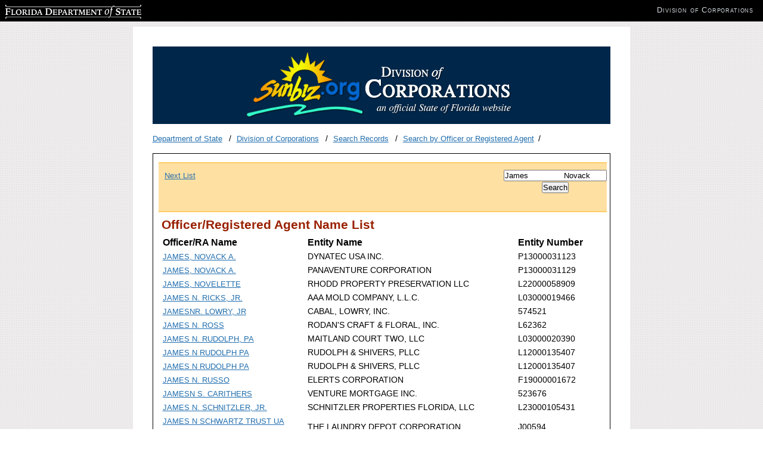

--- FILE ---
content_type: text/html; charset=utf-8
request_url: https://search.sunbiz.org/Inquiry/CorporationSearch/SearchResults/OfficerRegisteredAgentName/James%20%20%20%20%20%20%20%20%20%20%20%20%20%20%20Novack%20%20%20%20%20%20%20%20A/Page1
body_size: 3311
content:

<!DOCTYPE html>
<html lang="en">
<head>
        <!-- Google tag (gtag.js) -->
    <script async src="https://www.googletagmanager.com/gtag/js?id=G-PFV0FXXNRV"></script>
    <script>
        window.dataLayer = window.dataLayer || [];
        function gtag() { dataLayer.push(arguments); }
        gtag('js', new Date());

        gtag('config', 'G-PFV0FXXNRV');
    </script>
    <script type="text/javascript">

        var _gaq = _gaq || [];
        _gaq.push(['_setAccount', 'UA-3263504-14']);
        _gaq.push(['_setDomainName', 'sunbiz.org']);
        _gaq.push(['_trackPageview']);

        (function () {
            var ga = document.createElement('script');
            ga.type = 'text/javascript';
            ga.async = true;
            ga.src = ('https:' == document.location.protocol ? 'https://ssl' : 'http://www') + '.google-analytics.com/ga.js';
            var s = document.getElementsByTagName('script')[0];
            s.parentNode.insertBefore(ga, s);
        })();

    </script>

    <meta http-equiv="Content-Type" content="text/html;charset=utf-8">
    <title>Search Corporations, Limited Liability Companies, Limited Partnerships, and Trademarks by Officer or Registered Agent</title>


    <link href="/Content/cms?v=ItlM_lgsld8d5y2DZN8udILUOGATgDIMrXnf_hMtBKk1" rel="stylesheet"/>

    <link href="/Content/css?v=YjTsaROk3HQKOSU6Q5ygJPBgdl0Vr6Iz4ZXs9m6tLaY1" rel="stylesheet"/>

    <script src="/bundles/jquery?v="></script>




    <link runat="server" rel="shortcut icon" href="/favicon.ico" type="image/x-icon" />
    <link runat="server" rel="icon" href="/favicon.ico" type="image/ico" />



</head>

<body>
    <div id="wrapper">

        <div id="content">
            <div id="header">
                <img src="/Content/images/logo.png" class="logo" alt="Florida Division of Corporations">
            </div>
            <ul class="breadcrumbs list-inline">
                <li>
                        <a href="http://dos.myflorida.com/">Department of State</a>

                </li>
                <li>
                        <a href="http://dos.myflorida.com/sunbiz/">Division of Corporations</a>                                     </li>

                    <li>
                        <a href="http://dos.myflorida.com/sunbiz/search/">Search Records</a>                                             </li>


                    <li><a href="/Inquiry/CorporationSearch/ByOfficerOrRegisteredAgent">Search by Officer or Registered Agent</a></li>



            </ul>
            <div id="main">
                <div id="maincontent">


                    


<div class="navigationBar">
    
        <div class="navigationBarPaging">


                    <span><a href="/Inquiry/CorporationSearch/SearchResults?InquiryType=OfficerRegisteredAgentName&amp;inquiryDirectionType=ForwardList&amp;searchNameOrder=JAMESNYKIAE%20L200001378440&amp;SearchTerm=James%20%20%20%20%20%20%20%20%20%20%20%20%20%20%20Novack%20%20%20%20%20%20%20%20A&amp;entityId=L20000137844&amp;listNameOrder=JAMESNOVACKA%20P130000311231" style="padding-right: 30px;" title="Next List">Next List</a></span>
        </div>

        <div class="navigationBarForm">
            <div class="center-element">
<form action="/Inquiry/CorporationSearch/ByOfficerOrRegisteredAgent" method="post"><input aria-label="Search" data-val="true" data-val-required="Please enter search criteria." id="SearchTerm" name="SearchTerm" type="text" value="James               Novack        A" /><input data-val="true" data-val-required="&#39;Inquiry Type&#39; must not be empty." id="InquiryType" name="InquiryType" type="hidden" value="OfficerRegisteredAgentName" /><input id="SearchNameOrder" name="SearchNameOrder" type="hidden" value="" /><input id="ListNameOrder" name="ListNameOrder" type="hidden" value="JAMESNOVACKA P130000311231" />                    <input class="center-element" type="submit" name="Search" value="Search" />
</form>            </div>
        </div>





</div>

<script type="text/javascript">
    $(document).ready(function () {



        $('input[type=text]').val('Officer/RA Name Search');

        





/**/


        $('input[type=text]').focus(function () {
            $(this).val('');
        });


    });

</script>
<div id="search-results">
    <h2>Officer/Registered Agent Name List</h2>

        <table>
            <thead>
                <tr>
                    <th class="medium-width">Officer/RA Name</th>
                    <th class="large-width">Entity Name</th>
                    <th class="small-width">Entity Number</th>
                </tr>
            </thead>
            <tbody>
                    <tr>
                        <td class="medium-width"><a href="/Inquiry/CorporationSearch/SearchResultDetail?inquirytype=OfficerRegisteredAgentName&amp;directionType=Initial&amp;searchNameOrder=JAMESNOVACKA%20P130000311231&amp;aggregateId=domp-p13000031123-ffa855c6-04b8-463f-a826-82fedc1e571e&amp;searchTerm=James%20%20%20%20%20%20%20%20%20%20%20%20%20%20%20Novack%20%20%20%20%20%20%20%20A&amp;listNameOrder=JAMESNOVACKA%20P130000311231" title="Go to Detail Screen">JAMES, NOVACK A. </a></td>
                        <td class="large-width">DYNATEC USA INC.</td>
                        <td class="small-width">P13000031123</td>
                    </tr>
                    <tr>
                        <td class="medium-width"><a href="/Inquiry/CorporationSearch/SearchResultDetail?inquirytype=OfficerRegisteredAgentName&amp;directionType=Initial&amp;searchNameOrder=JAMESNOVACKA%20P130000311291&amp;aggregateId=domp-p13000031129-875582d9-56f5-464a-a262-370e222e43db&amp;searchTerm=James%20%20%20%20%20%20%20%20%20%20%20%20%20%20%20Novack%20%20%20%20%20%20%20%20A&amp;listNameOrder=JAMESNOVACKA%20P130000311231" title="Go to Detail Screen">JAMES, NOVACK A. </a></td>
                        <td class="large-width">PANAVENTURE CORPORATION</td>
                        <td class="small-width">P13000031129</td>
                    </tr>
                    <tr>
                        <td class="medium-width"><a href="/Inquiry/CorporationSearch/SearchResultDetail?inquirytype=OfficerRegisteredAgentName&amp;directionType=Initial&amp;searchNameOrder=JAMESNOVELETTE%20L220000589093&amp;aggregateId=flal-l22000058909-ad2b52a2-4e5a-4b63-b662-e8b6095d8077&amp;searchTerm=James%20%20%20%20%20%20%20%20%20%20%20%20%20%20%20Novack%20%20%20%20%20%20%20%20A&amp;listNameOrder=JAMESNOVACKA%20P130000311231" title="Go to Detail Screen">JAMES, NOVELETTE</a></td>
                        <td class="large-width">RHODD PROPERTY PRESERVATION LLC</td>
                        <td class="small-width">L22000058909</td>
                    </tr>
                    <tr>
                        <td class="medium-width"><a href="/Inquiry/CorporationSearch/SearchResultDetail?inquirytype=OfficerRegisteredAgentName&amp;directionType=Initial&amp;searchNameOrder=JAMESNRICKSJR%20L030000194660&amp;aggregateId=flal-l03000019466-e239ebdf-3acc-46e1-bbfd-7f86e8d85c12&amp;searchTerm=James%20%20%20%20%20%20%20%20%20%20%20%20%20%20%20Novack%20%20%20%20%20%20%20%20A&amp;listNameOrder=JAMESNOVACKA%20P130000311231" title="Go to Detail Screen">JAMES N. RICKS, JR.</a></td>
                        <td class="large-width">AAA MOLD COMPANY, L.L.C.</td>
                        <td class="small-width">L03000019466</td>
                    </tr>
                    <tr>
                        <td class="medium-width"><a href="/Inquiry/CorporationSearch/SearchResultDetail?inquirytype=OfficerRegisteredAgentName&amp;directionType=Initial&amp;searchNameOrder=JAMESNRLOWRYJR%205745211&amp;aggregateId=domp-574521-cf6bbf72-9049-4102-8155-7af01c42a830&amp;searchTerm=James%20%20%20%20%20%20%20%20%20%20%20%20%20%20%20Novack%20%20%20%20%20%20%20%20A&amp;listNameOrder=JAMESNOVACKA%20P130000311231" title="Go to Detail Screen">JAMESNR. LOWRY, JR</a></td>
                        <td class="large-width">CABAL, LOWRY, INC.</td>
                        <td class="small-width">574521</td>
                    </tr>
                    <tr>
                        <td class="medium-width"><a href="/Inquiry/CorporationSearch/SearchResultDetail?inquirytype=OfficerRegisteredAgentName&amp;directionType=Initial&amp;searchNameOrder=JAMESNROSS%20L623621&amp;aggregateId=domp-l62362-b8aac0d8-667d-436c-b66c-c2713326f685&amp;searchTerm=James%20%20%20%20%20%20%20%20%20%20%20%20%20%20%20Novack%20%20%20%20%20%20%20%20A&amp;listNameOrder=JAMESNOVACKA%20P130000311231" title="Go to Detail Screen">JAMES N. ROSS</a></td>
                        <td class="large-width">RODAN&#39;S CRAFT &amp; FLORAL, INC.</td>
                        <td class="small-width">L62362</td>
                    </tr>
                    <tr>
                        <td class="medium-width"><a href="/Inquiry/CorporationSearch/SearchResultDetail?inquirytype=OfficerRegisteredAgentName&amp;directionType=Initial&amp;searchNameOrder=JAMESNRUDOLPHPA%20L030000203901&amp;aggregateId=flal-l03000020390-9e5b7553-95f3-404f-a627-5f09f606c590&amp;searchTerm=James%20%20%20%20%20%20%20%20%20%20%20%20%20%20%20Novack%20%20%20%20%20%20%20%20A&amp;listNameOrder=JAMESNOVACKA%20P130000311231" title="Go to Detail Screen">JAMES N. RUDOLPH, PA</a></td>
                        <td class="large-width">MAITLAND COURT TWO, LLC</td>
                        <td class="small-width">L03000020390</td>
                    </tr>
                    <tr>
                        <td class="medium-width"><a href="/Inquiry/CorporationSearch/SearchResultDetail?inquirytype=OfficerRegisteredAgentName&amp;directionType=Initial&amp;searchNameOrder=JAMESNRUDOLPHPA%20L120001354070&amp;aggregateId=flal-l12000135407-e2460d64-00c2-4c89-ba39-d64333035008&amp;searchTerm=James%20%20%20%20%20%20%20%20%20%20%20%20%20%20%20Novack%20%20%20%20%20%20%20%20A&amp;listNameOrder=JAMESNOVACKA%20P130000311231" title="Go to Detail Screen">JAMES N RUDOLPH PA</a></td>
                        <td class="large-width">RUDOLPH &amp; SHIVERS, PLLC</td>
                        <td class="small-width">L12000135407</td>
                    </tr>
                    <tr>
                        <td class="medium-width"><a href="/Inquiry/CorporationSearch/SearchResultDetail?inquirytype=OfficerRegisteredAgentName&amp;directionType=Initial&amp;searchNameOrder=JAMESNRUDOLPHPA%20L120001354071&amp;aggregateId=flal-l12000135407-e2460d64-00c2-4c89-ba39-d64333035008&amp;searchTerm=James%20%20%20%20%20%20%20%20%20%20%20%20%20%20%20Novack%20%20%20%20%20%20%20%20A&amp;listNameOrder=JAMESNOVACKA%20P130000311231" title="Go to Detail Screen">JAMES N RUDOLPH PA</a></td>
                        <td class="large-width">RUDOLPH &amp; SHIVERS, PLLC</td>
                        <td class="small-width">L12000135407</td>
                    </tr>
                    <tr>
                        <td class="medium-width"><a href="/Inquiry/CorporationSearch/SearchResultDetail?inquirytype=OfficerRegisteredAgentName&amp;directionType=Initial&amp;searchNameOrder=JAMESNRUSSO%20F190000016725&amp;aggregateId=forp-f19000001672-4bc5fb62-dee5-4395-989c-615f8033b61e&amp;searchTerm=James%20%20%20%20%20%20%20%20%20%20%20%20%20%20%20Novack%20%20%20%20%20%20%20%20A&amp;listNameOrder=JAMESNOVACKA%20P130000311231" title="Go to Detail Screen">JAMES N. RUSSO</a></td>
                        <td class="large-width">ELERTS CORPORATION</td>
                        <td class="small-width">F19000001672</td>
                    </tr>
                    <tr>
                        <td class="medium-width"><a href="/Inquiry/CorporationSearch/SearchResultDetail?inquirytype=OfficerRegisteredAgentName&amp;directionType=Initial&amp;searchNameOrder=JAMESNSCARITHERS%205236760&amp;aggregateId=domp-523676-24c56767-34f5-4a90-ac24-69e918d4c148&amp;searchTerm=James%20%20%20%20%20%20%20%20%20%20%20%20%20%20%20Novack%20%20%20%20%20%20%20%20A&amp;listNameOrder=JAMESNOVACKA%20P130000311231" title="Go to Detail Screen">JAMESN S. CARITHERS</a></td>
                        <td class="large-width">VENTURE MORTGAGE INC.</td>
                        <td class="small-width">523676</td>
                    </tr>
                    <tr>
                        <td class="medium-width"><a href="/Inquiry/CorporationSearch/SearchResultDetail?inquirytype=OfficerRegisteredAgentName&amp;directionType=Initial&amp;searchNameOrder=JAMESNSCHNITZLERJR%20L230001054311&amp;aggregateId=flal-l23000105431-875ad33b-e4cb-4b62-b567-16496cda8083&amp;searchTerm=James%20%20%20%20%20%20%20%20%20%20%20%20%20%20%20Novack%20%20%20%20%20%20%20%20A&amp;listNameOrder=JAMESNOVACKA%20P130000311231" title="Go to Detail Screen">JAMES N. SCHNITZLER, JR.</a></td>
                        <td class="large-width">SCHNITZLER PROPERTIES FLORIDA, LLC</td>
                        <td class="small-width">L23000105431</td>
                    </tr>
                    <tr>
                        <td class="medium-width"><a href="/Inquiry/CorporationSearch/SearchResultDetail?inquirytype=OfficerRegisteredAgentName&amp;directionType=Initial&amp;searchNameOrder=JAMESNSCHWARTZTRUSTUA03012010%20J005941&amp;aggregateId=domp-j00594-831bf0a9-5383-443c-91af-9da1b564d829&amp;searchTerm=James%20%20%20%20%20%20%20%20%20%20%20%20%20%20%20Novack%20%20%20%20%20%20%20%20A&amp;listNameOrder=JAMESNOVACKA%20P130000311231" title="Go to Detail Screen">JAMES N SCHWARTZ TRUST UA 03/01/2010</a></td>
                        <td class="large-width">THE LAUNDRY DEPOT CORPORATION</td>
                        <td class="small-width">J00594</td>
                    </tr>
                    <tr>
                        <td class="medium-width"><a href="/Inquiry/CorporationSearch/SearchResultDetail?inquirytype=OfficerRegisteredAgentName&amp;directionType=Initial&amp;searchNameOrder=JAMESNSCOTT%20L070000623384&amp;aggregateId=flal-l07000062338-2cd6e2a9-0fb2-4642-90cf-b6030eb2bfa1&amp;searchTerm=James%20%20%20%20%20%20%20%20%20%20%20%20%20%20%20Novack%20%20%20%20%20%20%20%20A&amp;listNameOrder=JAMESNOVACKA%20P130000311231" title="Go to Detail Screen">JAMES, N. SCOTT</a></td>
                        <td class="large-width">DBN-MELBOURNE, LLC</td>
                        <td class="small-width">L07000062338</td>
                    </tr>
                    <tr>
                        <td class="medium-width"><a href="/Inquiry/CorporationSearch/SearchResultDetail?inquirytype=OfficerRegisteredAgentName&amp;directionType=Initial&amp;searchNameOrder=JAMESNUGENT%20L090001184761&amp;aggregateId=flal-l09000118476-e9c0b05f-b297-42cc-bfb1-b83895a15b6c&amp;searchTerm=James%20%20%20%20%20%20%20%20%20%20%20%20%20%20%20Novack%20%20%20%20%20%20%20%20A&amp;listNameOrder=JAMESNOVACKA%20P130000311231" title="Go to Detail Screen">JAMES, NUGENT</a></td>
                        <td class="large-width">JAMES NUGENT PAINTING AND HANDYMAN, LLC</td>
                        <td class="small-width">L09000118476</td>
                    </tr>
                    <tr>
                        <td class="medium-width"><a href="/Inquiry/CorporationSearch/SearchResultDetail?inquirytype=OfficerRegisteredAgentName&amp;directionType=Initial&amp;searchNameOrder=JAMESNWEST%20P040000941030&amp;aggregateId=domp-p04000094103-3da77d3e-bb31-41a9-adec-2c48a945bce7&amp;searchTerm=James%20%20%20%20%20%20%20%20%20%20%20%20%20%20%20Novack%20%20%20%20%20%20%20%20A&amp;listNameOrder=JAMESNOVACKA%20P130000311231" title="Go to Detail Screen">JAMES N WEST</a></td>
                        <td class="large-width">JAMES WEST ENTERPRISES, INC.</td>
                        <td class="small-width">P04000094103</td>
                    </tr>
                    <tr>
                        <td class="medium-width"><a href="/Inquiry/CorporationSearch/SearchResultDetail?inquirytype=OfficerRegisteredAgentName&amp;directionType=Initial&amp;searchNameOrder=JAMESNWISE%20S636460&amp;aggregateId=domp-s63646-e3c465ad-3228-40b3-8bb1-9f8d8edbcbd1&amp;searchTerm=James%20%20%20%20%20%20%20%20%20%20%20%20%20%20%20Novack%20%20%20%20%20%20%20%20A&amp;listNameOrder=JAMESNOVACKA%20P130000311231" title="Go to Detail Screen">JAMES N. WISE</a></td>
                        <td class="large-width">PERSONAL TRANSPORT SERVICE, INC.</td>
                        <td class="small-width">S63646</td>
                    </tr>
                    <tr>
                        <td class="medium-width"><a href="/Inquiry/CorporationSearch/SearchResultDetail?inquirytype=OfficerRegisteredAgentName&amp;directionType=Initial&amp;searchNameOrder=JAMESNYASIA%20L220002343503&amp;aggregateId=flal-l22000234350-13f27300-cca8-4197-86f6-606aecfc61f4&amp;searchTerm=James%20%20%20%20%20%20%20%20%20%20%20%20%20%20%20Novack%20%20%20%20%20%20%20%20A&amp;listNameOrder=JAMESNOVACKA%20P130000311231" title="Go to Detail Screen">JAMES, NYASIA</a></td>
                        <td class="large-width">SWEET PEACHES AND MORE, L.L.C.</td>
                        <td class="small-width">L22000234350</td>
                    </tr>
                    <tr>
                        <td class="medium-width"><a href="/Inquiry/CorporationSearch/SearchResultDetail?inquirytype=OfficerRegisteredAgentName&amp;directionType=Initial&amp;searchNameOrder=JAMESNYKESHIAS%20L150000747401&amp;aggregateId=flal-l15000074740-101767c7-731d-4ec7-a889-a89bf6e2eff8&amp;searchTerm=James%20%20%20%20%20%20%20%20%20%20%20%20%20%20%20Novack%20%20%20%20%20%20%20%20A&amp;listNameOrder=JAMESNOVACKA%20P130000311231" title="Go to Detail Screen">JAMES, NYKESHIA S</a></td>
                        <td class="large-width">JAYJ ENTERTAINMENT LLC</td>
                        <td class="small-width">L15000074740</td>
                    </tr>
                    <tr>
                        <td class="medium-width"><a href="/Inquiry/CorporationSearch/SearchResultDetail?inquirytype=OfficerRegisteredAgentName&amp;directionType=Initial&amp;searchNameOrder=JAMESNYKIAE%20L200001378440&amp;aggregateId=flal-l20000137844-d3503993-887d-493d-84c6-15b5d0f030ee&amp;searchTerm=James%20%20%20%20%20%20%20%20%20%20%20%20%20%20%20Novack%20%20%20%20%20%20%20%20A&amp;listNameOrder=JAMESNOVACKA%20P130000311231" title="Go to Detail Screen">JAMES, NYKIA E</a></td>
                        <td class="large-width">XAICO HAIR COMPANY LLC</td>
                        <td class="small-width">L20000137844</td>
                    </tr>
            </tbody>
        </table>
</div>
<div class="navigationBar">
    
        <div class="navigationBarPaging">


                    <span><a href="/Inquiry/CorporationSearch/SearchResults?InquiryType=OfficerRegisteredAgentName&amp;inquiryDirectionType=ForwardList&amp;searchNameOrder=JAMESNYKIAE%20L200001378440&amp;SearchTerm=James%20%20%20%20%20%20%20%20%20%20%20%20%20%20%20Novack%20%20%20%20%20%20%20%20A&amp;entityId=L20000137844&amp;listNameOrder=JAMESNOVACKA%20P130000311231" style="padding-right: 30px;" title="Next List">Next List</a></span>
        </div>

        <div class="navigationBarForm">
            <div class="center-element">
<form action="/Inquiry/CorporationSearch/ByOfficerOrRegisteredAgent" method="post"><input aria-label="Search" data-val="true" data-val-required="Please enter search criteria." id="SearchTerm" name="SearchTerm" type="text" value="James               Novack        A" /><input data-val="true" data-val-required="&#39;Inquiry Type&#39; must not be empty." id="InquiryType" name="InquiryType" type="hidden" value="OfficerRegisteredAgentName" /><input id="SearchNameOrder" name="SearchNameOrder" type="hidden" value="" /><input id="ListNameOrder" name="ListNameOrder" type="hidden" value="JAMESNOVACKA P130000311231" />                    <input class="center-element" type="submit" name="Search" value="Search" />
</form>            </div>
        </div>





</div>

<script type="text/javascript">
    $(document).ready(function () {



        $('input[type=text]').val('Officer/RA Name Search');

        





/**/


        $('input[type=text]').focus(function () {
            $(this).val('');
        });


    });

</script>

                </div>
            </div>

        </div>
        <div id="footer">
            <p>Florida Department of State, Division of Corporations</p>
        </div>
    </div>


    <div id="dosbanner">
        <div class="clearfix">
            <div>
                <!--- leave alone --->

                <p class="replace" id="dosLogo"><a href="http://dos.myflorida.com" target="_blank"><span></span>Florida Department of State</a></p>
                <ul class="clearfix division-name" id="dosDivision">
                    <!--- update with appropriate division name, website and title --->
                    <li><a href="http://dos.myflorida.com/sunbiz/" target="_blank">Division of Corporations</a></li>
                </ul>
            </div>
        </div>
    </div>



</body>
</html>
